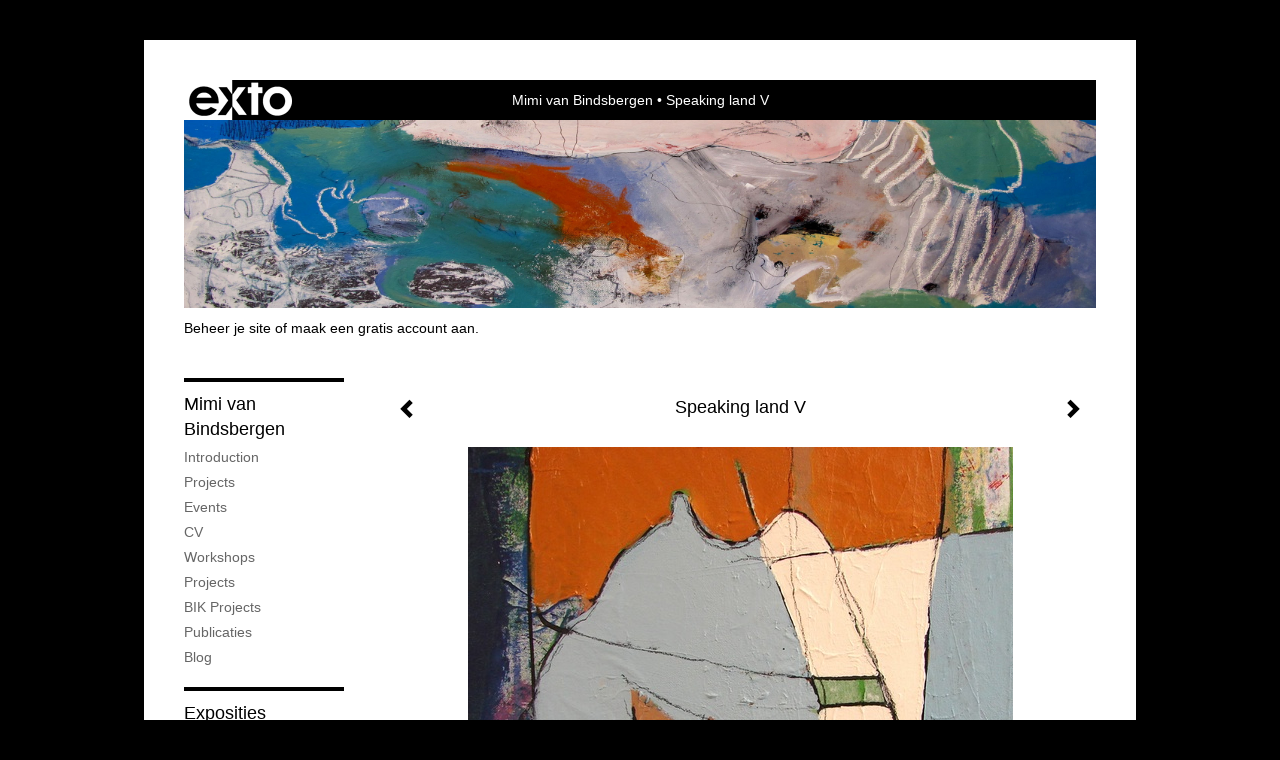

--- FILE ---
content_type: text/html
request_url: https://www.mimi-art.eu/kunstwerk/14314484_Speaking+land+V.html
body_size: 7755
content:
<!DOCTYPE html>
<html lang="nl">
	<head>
        		<meta charset="utf-8">
<!-- 		<meta http-equiv="X-UA-Compatible" content="IE=edge"> -->
		<meta name="viewport" content="width=device-width, initial-scale=1">
		<meta name="description" content="Ik ben op reis"/>

		<meta property="og:description" content="Ik ben op reis"/>
		<meta property="og:title" content="Speaking land V"/>
		<meta property="og:url" content="https://www.mimi-art.eu/kunstwerk/14314484_Speaking+land+V.html"/>
		<meta property="og:type" content="website" />


        <script type="text/javascript" src="https://da585e4b0722.eu-west-1.sdk.awswaf.com/da585e4b0722/bd489623ccdd/challenge.js" defer></script>

        <style>
			.force-upcase {
				text-transform: none !important;
			}
		</style>
		<!-- The above 3 meta tags *must* come first in the head; any other head content must come *after* these tags -->
		<title>Mimi van Bindsbergen - Speaking land V</title>

		<!-- jQuery (necessary for Bootstrap's JavaScript plugins) -->
		<script src="//ajax.googleapis.com/ajax/libs/jquery/1.11.2/jquery.min.js"></script>

		<link rel="stylesheet" type="text/css" href="//dqr09d53641yh.cloudfront.net/css/22281-1769052759.css" />
		<!-- <link rel="stylesheet/less" type="text/css" href="assets/exto.themes.less" /> -->
		<!-- HTML5 shim and Respond.js for IE8 support of HTML5 elements and media queries -->
		<!-- WARNING: Respond.js doesn't work if you view the page via file:// -->
		<!--[if lt IE 9]>
			<script src="https://oss.maxcdn.com/html5shiv/3.7.2/html5shiv.min.js"></script>
			<script src="https://oss.maxcdn.com/respond/1.4.2/respond.min.js"></script>
		<![endif]-->
		<script src="//www.google.com/recaptcha/api.js"></script>
				        
        
        
		<meta property="fb:app_id" content="200441346661022" />

        			<meta property="og:image" content="https://d2w1s6o7rqhcfl.cloudfront.net/22281-o-14314484.jpg"/>
			<meta property="og:image:alt" content="Ik ben op reis"/>
                        
		<style>
			.index-image {
				float: right;
				padding: 20px 0px 20px 20px;
			}
			.ck-content img {
				 display: inline;
			 }
			img {
				image-orientation: from-image;
			}
		</style>
		
		<script type="text/javascript">

			var _gaq = _gaq || [];
			_gaq.push(['_setAccount', 'UA-54784-13']);
            _gaq.push(['_gat._anonymizeIp']);
            _gaq.push(['_trackPageview']);

            
			(function() {
				var ga = document.createElement('script'); ga.type = 'text/javascript'; ga.async = true;
				ga.src = ('https:' == document.location.protocol ? 'https://ssl' : 'http://www') + '.google-analytics.com/ga.js';
				var s = document.getElementsByTagName('script')[0]; s.parentNode.insertBefore(ga, s);
			})();
		</script>

		

	</head>
	<body class="layout--zoom layout--banner -mobile   layout--boxed layout--vertical theme--contrast" ondragstart="return false" onselectstart="return false" oncontextmenu="alert('Deze afbeelding is auteursrechtelijk beschermd en mag niet zonder toestemming worden gebruikt. This image is copyrighted and may not be used without permission.'); return false;" >

		<div class="page">

			<header class="header" role="banner">
				<div class="header-title">
                    						<a href="http://www.exto.nl" class="header-logo ir ">exto | kunst, kunstenaars, galeries en exposities</a>
                                        						<h1 class="header-artist force-upcase"><a href="/">Mimi van Bindsbergen</a></h1>
						<h2 class="header-id force-upcase">Speaking land V</h2>
                    				</div>
                					<img draggable="false" class="header-banner" src="//d2w1s6o7rqhcfl.cloudfront.net/22281-header.jpg" alt="Mimi van Bindsbergen"/>
                				<p class="header-authentication">
                                                                        <span class="member_banner">
                                        <a target="_top" href="https://www.exto.nl/login.html">Beheer je site</a> of <a target="_top" href="https://www.exto.nl/help/meer_informatie.html">maak een gratis account aan</a>.
                                    </span>
                                            				</p>
			</header>
	  	
			<nav class="navigation navbar navbar-fixed-top">
				<div class="container-fluid">
					<!-- Brand and toggle get grouped for better mobile display -->
					<div class="navbar-header">
						<button type="button" class="navbar-toggle collapsed" data-toggle="collapse" data-target="#bs-example-navbar-collapse-1">
							<span class="sr-only">Toggle navigation</span>
							<span class="icon-bar"></span>
							<span class="icon-bar"></span>
							<span class="icon-bar"></span>
						</button>
						<a class="navbar-brand" href="/">Mimi van Bindsbergen - Speaking land V</a>
					</div>
			
					<div class="collapse navbar-collapse" id="bs-example-navbar-collapse-1">

						<!-- Horizontal menu -->
						<ul class="nav navbar-nav">

<li class="dropdown">
<a href="/" class="dropdown-toggle" data-toggle="dropdown" role="button" aria-expanded="false">Mimi van Bindsbergen <span class="caret"></span></a>

<ul class="dropdown-menu dropdown-menu--mega" role="menu">
<li>
<a href="/index/14314511_Introduction.html">
Introduction
</a>
</li>
<li>
<a href="/index/521944936_Projects.html">
Projects
</a>
</li>
<li>
<a href="/index/521950079_Events.html">
Events
</a>
</li>
<li>
<a href="/index/14324091_CV.html">
CV
</a>
</li>
<li>
<a href="/index/208450501_Workshops.html">
Workshops
</a>
</li>
<li>
<a href="/index/15360440_Projects.html">
Projects
</a>
</li>
<li>
<a href="/index/14354040_BIK+Projects.html">
BIK Projects
</a>
</li>
<li>
<a href="/publicaties.html">
publicaties
</a>
</li>
<li>
<a href="/blog.html">
blog
</a>
</li>
</ul>
</li>
<li class="dropdown">
<a href="/exposities.html" class="dropdown-toggle" data-toggle="dropdown" role="button" aria-expanded="false">Exposities <span class="caret"></span></a>

<ul class="dropdown-menu" role="menu">
<li>
<a href="/exposities.html">
overzicht
</a>
</li>
</ul>
</li>
<li class="dropdown">
<a href="/kunstwerken.html" class="dropdown-toggle" data-toggle="dropdown" role="button" aria-expanded="false">Galerie <span class="caret"></span></a>

<ul class="dropdown-menu dropdown-menu--mega" role="menu">
<li>
<a href="/kunstwerken.html">
overzicht
</a>
</li>
<li>
<a href="/kunstwerken/500982718_Paintings+2025.html">
Paintings 2025
</a>
</li>
<li>
<a href="/kunstwerken/467658845_Paintings+2024.html">
Paintings 2024
</a>
</li>
<li>
<a href="/kunstwerken/467621810_Paintings+2022-2023.html">
Paintings 2022-2023
</a>
</li>
<li>
<a href="/kunstwerken/467825172_Paintings+2020-2021.html">
Paintings 2020-2021
</a>
</li>
<li>
<a href="/kunstwerken/274149301_Paintings+2018-2019.html">
Paintings 2018-2019
</a>
</li>
<li>
<a href="/kunstwerken/132534635_Forest+mood.html">
Forest mood
</a>
</li>
<li>
<a href="/kunstwerken/416307464_Photopolymeer.html">
Photopolymeer
</a>
</li>
<li>
<a href="/kunstwerken/15360253_Etchings.html">
Etchings
</a>
</li>
<li>
<a href="/kunstwerken/387168243_Ecoprint.html">
Ecoprint
</a>
</li>
<li>
<a href="/kunstwerken/381072675_Sketchbook.html">
Sketchbook
</a>
</li>
<li>
<a href="/kunstwerken/167045730_Stills.html">
Stills
</a>
</li>
<li>
<a href="/kunstwerken/14314500_Modeldrawings.html">
Modeldrawings
</a>
</li>
<li>
<a href="/kunstwerken/257470085_The+old+man.html">
The old man
</a>
</li>
<li>
<a href="/kunstwerken/20635993_Terra+II.html">
Terra II
</a>
</li>
<li class="active">
<a href="/kunstwerken/13920802_Terra.html">
Terra
</a>
</li>
<li>
<a href="/kunstwerken/15358187_Drawings.html">
Drawings
</a>
</li>
</ul>
</li>
<li class="dropdown">
<a href="/kunstkaarten.html" class="dropdown-toggle" data-toggle="dropdown" role="button" aria-expanded="false">Online winkel <span class="caret"></span></a>

<ul class="dropdown-menu" role="menu">
<li>
<a href="/kunstkaarten.html">
kunstkaart versturen
</a>
</li>
</ul>
</li>
<li class="dropdown">
<a href="/links.html" class="dropdown-toggle" data-toggle="dropdown" role="button" aria-expanded="false">Links <span class="caret"></span></a>

<ul class="dropdown-menu" role="menu">
<li>
<a href="/links.html">
interessante links
</a>
</li>
</ul>
</li>
<li class="dropdown">
<a href="/reageer/site/0.html" class="dropdown-toggle" data-toggle="dropdown" role="button" aria-expanded="false">Contact <span class="caret"></span></a>

<ul class="dropdown-menu" role="menu">
<li>
<a href="/nieuwsbrief.html">
nieuwsbrief
</a>
</li>
<li>
<a href="/reageer/site/0.html">
reageer
</a>
</li>
<li>
<a href="/privacy.html">
privacyverklaring
</a>
</li>
</ul>
</li></ul>						
						
						<p class="navigation-authentication">
                            
                                                                    <span class="member_banner">
                                        <a target="_top" href="https://www.exto.nl/login.html">Beheer je site</a> of <a target="_top" href="https://www.exto.nl/help/meer_informatie.html">maak een gratis account aan</a>.
                                    </span>
                                                        						</p>
					</div><!-- /.navbar-collapse -->

                    				</div><!-- /.container-fluid -->
			</nav>
	  	
			<div class="content" role="main">

                					<img draggable="false" class="content-banner" src="//d2w1s6o7rqhcfl.cloudfront.net/22281-header.jpg" alt=""/>
                			
				<!-- START ARTWORK -->		  	
<section class="section" id="section-artwork-landscape">
	<div class="artwork">
		<header class="artwork-heading">
			<h2>Speaking land V</h2>
		</header>

        
			<!-- Zoomoptie gebruiken -->
			<img draggable="false" class="artwork-image artwork-image--zoom" src="//d2w1s6o7rqhcfl.cloudfront.net/22281-o-14314484.jpg" alt="Speaking land V" />

			<script>
				$( document ).ready(function() {
					var $artwork = $('.artwork-image--zoom');
					var pswp = $('.pswp')[0];

					var items = [
						{
							src: '//d2w1s6o7rqhcfl.cloudfront.net/22281-orig-14314484.jpg',
							w: 1820,
							h: 1836,
							title: 'Speaking land V'
						},


						
							
								{
									src: '//d2w1s6o7rqhcfl.cloudfront.net/22281-orig-14314470.jpg',
									w: 1614,
									h: 1341,
									title: 'Connecting II'
								},

							
						
							
								{
									src: '//d2w1s6o7rqhcfl.cloudfront.net/22281-orig-14314386.jpg',
									w: 1859,
									h: 1152,
									title: 'Connecting (SOLD)'
								},

							
						
							
								{
									src: '//d2w1s6o7rqhcfl.cloudfront.net/22281-orig-13920810.jpg',
									w: 1434,
									h: 1425,
									title: 'Down under'
								},

							
						
							
								{
									src: '//d2w1s6o7rqhcfl.cloudfront.net/22281-orig-14358696.jpg',
									w: 1845,
									h: 1140,
									title: 'Intuition (SOLD)'
								},

							
						
							
								{
									src: '//d2w1s6o7rqhcfl.cloudfront.net/22281-orig-15360257.jpg',
									w: 1397,
									h: 1411,
									title: 'Red Crystal Earth'
								},

							
						
							
								{
									src: '//d2w1s6o7rqhcfl.cloudfront.net/22281-orig-14314489.jpg',
									w: 1924,
									h: 1915,
									title: 'Speaking land III'
								},

							
						
							
						
							
								{
									src: '//d2w1s6o7rqhcfl.cloudfront.net/22281-orig-13920816.jpg',
									w: 2044,
									h: 2032,
									title: 'Windjana'
								},

							
						
					];

					$artwork.on( "click", function() {
						event.preventDefault();

						var options = {
							index: 0,
							bgOpacity: 0.7,
							showHideOpacity: true,
							shareEl: false
						};

						var lightBox = new PhotoSwipe(pswp, PhotoSwipeUI_Default, items, options);
						lightBox.init();
					});
				});
			</script>

        		
		<p class="artwork-description">

            <style>
                .video-container iframe, .video-container object, .video-container embed {
                    width: calc(100vw - 30px);
                    height: calc((100vw - 30px) * .5625);
                    max-width: 560px;
                    max-height: calc(560px * .5625);
                }
            </style>

            				<span>
					40 x 40 cm, © 2010,
					prijs op aanvraag<br/>Tweedimensionaal | Mixed Media | Op doek<br/>
				</span>
                        
		</p>

        
        			<a href="/kunstwerk/13920816_next.html" class="artwork-option artwork-next" data-toggle="tooltip" data-placement="top" title="Volgende">
				<span class="glyphicon glyphicon-chevron-right" aria-hidden="true"></span>
			</a>
        
        			<a href="/kunstwerk/14314489_prev.html" class="artwork-option artwork-previous" data-toggle="tooltip" data-placement="top" title="Vorige">
				<span class="glyphicon glyphicon-chevron-left" aria-hidden="true"></span>
			</a>
        
		<a href="/reageer/object/14314484.html" class="artwork-option artwork-reply" data-toggle="tooltip" data-placement="top" title="Reageren">
			<span class="glyphicon glyphicon-comment" aria-hidden="true"></span>
		</a>

        
		

		
			<div class="artwork-send-artcard">
				<a href="https://www.exto.nl/kunstkaart/afmeting/14314484_ansichtkaart.html">
					Stuur als kunstkaart&nbsp;&nbsp;&nbsp;
					<span class="artcard-price">Vanaf &euro; 2,95 excl. porto</span>&nbsp;&nbsp;
					<span class="glyphicon glyphicon-arrow-right"></span>
				</a>
			</div>

        		
	</div>
	
	<div class="artwork-description-extra">
		<p>Ik ben op reis</p>	</div>

    		
		<div class="gallery-nav">

            	
				<div class="gallery-nav-cell"><a class="gallery-nav-link" href="/kunstwerk/14314470_Connecting+II.html"><img src="//d2w1s6o7rqhcfl.cloudfront.net/75x75xN_22281-o-14314470.jpg" alt="" title=""  ></a></div>

            	
				<div class="gallery-nav-cell"><a class="gallery-nav-link" href="/kunstwerk/14314386_Connecting+%28SOLD%29.html"><img src="//d2w1s6o7rqhcfl.cloudfront.net/75x75xN_22281-o-14314386.jpg" alt="" title=""  ></a></div>

            	
				<div class="gallery-nav-cell"><a class="gallery-nav-link" href="/kunstwerk/13920810_Down+under.html"><img src="//d2w1s6o7rqhcfl.cloudfront.net/75x75xN_22281-o-13920810.jpg" alt="" title=""  ></a></div>

            	
				<div class="gallery-nav-cell"><a class="gallery-nav-link" href="/kunstwerk/14358696_Intuition+%28SOLD%29.html"><img src="//d2w1s6o7rqhcfl.cloudfront.net/75x75xN_22281-o-14358696.jpg" alt="" title=""  ></a></div>

            	
				<div class="gallery-nav-cell"><a class="gallery-nav-link" href="/kunstwerk/15360257_Red+Crystal+Earth.html"><img src="//d2w1s6o7rqhcfl.cloudfront.net/75x75xN_22281-o-15360257.jpg" alt="" title=""  ></a></div>

            	
				<div class="gallery-nav-cell"><a class="gallery-nav-link" href="/kunstwerk/14314489_Speaking+land+III.html"><img src="//d2w1s6o7rqhcfl.cloudfront.net/75x75xN_22281-o-14314489.jpg" alt="" title=""  ></a></div>

            	
				<div class="gallery-nav-cell"><a class="gallery-nav-link" href="/kunstwerk/14314484_Speaking+land+V.html"><img src="//d2w1s6o7rqhcfl.cloudfront.net/75x75xN_22281-o-14314484.jpg" alt="" title=""  ></a></div>

            	
				<div class="gallery-nav-cell"><a class="gallery-nav-link" href="/kunstwerk/13920816_Windjana.html"><img src="//d2w1s6o7rqhcfl.cloudfront.net/75x75xN_22281-o-13920816.jpg" alt="" title=""  ></a></div>

            		</div>

    </section>


<script>

    function getCookie(name) {
        const nameEQ = name + "=";
        const ca = document.cookie.split(';');
        for(let i = 0; i < ca.length; i++) {
            let c = ca[i];
            while (c.charAt(0) === ' ') c = c.substring(1, c.length);
            if (c.indexOf(nameEQ) === 0) return c.substring(nameEQ.length, c.length);
        }
        return null;
    }

	$(function() {
		$('.gallery-nav').flickity({
			// options
			cellAlign: 'center',
			contain: true,
			pageDots: false,
			imagesLoaded: true,
			wrapAround: false,
			initialIndex: 6,
			lazyLoad: true
		});

        // Hier de call naar de tracker
        const trackerCookieValue = getCookie('__extotrk');
        
        // **Controleer of de cookie is gezet en een waarde heeft**
        if (trackerCookieValue) {
            // De cookie is gezet en heeft een waarde (wat true evalueert in JS)
            const objectId = '14314484';
            const url = `/track/object/${objectId}`;

            // Voer de GET request uit
            $.get(url)
                .done(function() {
                    // Optioneel: Log de succesvolle call
                    // console.log("Tracker call succesvol naar: " + url);
                })
                .fail(function(jqXHR, textStatus, errorThrown) {
                    // Optioneel: Log de fout
                    // console.error("Fout bij tracker call naar " + url + ": " + textStatus, errorThrown);
                });
        }
    });

</script>


<div class="pswp" tabindex="-1" role="dialog" aria-hidden="true">

	<div class="pswp__bg"></div>

	<div class="pswp__scroll-wrap">

		<div class="pswp__container">
			<div class="pswp__item"></div>
			<div class="pswp__item"></div>
			<div class="pswp__item"></div>
		</div>

		<div class="pswp__ui pswp__ui--hidden">

			<div class="pswp__top-bar">

				<div class="pswp__counter"></div>

				<button class="pswp__button pswp__button--close" title="Close (Esc)"></button>

				<!--<button class="pswp__button pswp__button--share" title="Share"></button>-->

				<button class="pswp__button pswp__button--fs" title="Toggle fullscreen"></button>

				<button class="pswp__button pswp__button--zoom" title="Zoom in/out"></button>

				<div class="pswp__preloader">
					<div class="pswp__preloader__icn">
						<div class="pswp__preloader__cut">
							<div class="pswp__preloader__donut"></div>
						</div>
					</div>
				</div>
			</div>

			<div class="pswp__share-modal pswp__share-modal--hidden pswp__single-tap">
				<div class="pswp__share-tooltip"></div>
			</div>

			<button class="pswp__button pswp__button--arrow--left" title="Previous (arrow left)">
			</button>

			<button class="pswp__button pswp__button--arrow--right" title="Next (arrow right)">
			</button>

			<div class="pswp__caption">
				<div class="pswp__caption__center"></div>
			</div>

		</div>

	</div>

</div>

<!-- END artwork -->
	
			
				<!-- Vertical menu -->
				
				<aside class="aside">

					<header class="aside-header">
						<h2 class="aside-header-artist">
							<a href="/">Mimi van Bindsbergen</a>
						</h2>
					</header>

                    
					<ul class="aside-menu">
    <li>
        <a title="Mimi van Bindsbergen" class="force-upcase" href="/">Mimi van Bindsbergen</a>
        <ul>
            <li>
                <a title="Introduction" href="/index/14314511_Introduction.html">Introduction</a>
            </li>
            <li>
                <a title="Projects" href="/index/521944936_Projects.html">Projects</a>
            </li>
            <li>
                <a title="Events" href="/index/521950079_Events.html">Events</a>
            </li>
            <li>
                <a title="CV" href="/index/14324091_CV.html">CV</a>
            </li>
            <li>
                <a title="Workshops" href="/index/208450501_Workshops.html">Workshops</a>
            </li>
            <li>
                <a title="Projects" href="/index/15360440_Projects.html">Projects</a>
            </li>
            <li>
                <a title="BIK Projects" href="/index/14354040_BIK+Projects.html">BIK Projects</a>
            </li>
            <li>
                <a title="publicaties" href="/publicaties.html">publicaties</a>
            </li>
            <li>
                <a title="blog" href="/blog.html">blog</a>
            </li>
        </ul>
    </li>
    <li>
        <a title="Exposities" href="/exposities.html">Exposities</a>
        <ul>
            <li>
                <a title="overzicht" href="/exposities.html">overzicht</a>
            </li>
        </ul>
    </li>
    <li class="active">
        <a title="Galerie" href="/kunstwerken.html">Galerie</a>
        <ul>
            <li>
                <a id="menu-gallery-overview" title="overzicht" href="/kunstwerken.html">overzicht</a>
            </li>
            <li>
                <a title="Paintings 2025" href="/kunstwerken/500982718_Paintings+2025.html">Paintings 2025</a>
            </li>
            <li>
                <a title="Paintings 2024" href="/kunstwerken/467658845_Paintings+2024.html">Paintings 2024</a>
            </li>
            <li>
                <a title="Paintings 2022-2023" href="/kunstwerken/467621810_Paintings+2022-2023.html">Paintings 2022-2023</a>
            </li>
            <li>
                <a title="Paintings 2020-2021" href="/kunstwerken/467825172_Paintings+2020-2021.html">Paintings 2020-2021</a>
            </li>
            <li>
                <a title="Paintings 2018-2019" href="/kunstwerken/274149301_Paintings+2018-2019.html">Paintings 2018-2019</a>
            </li>
            <li>
                <a title="Forest mood" href="/kunstwerken/132534635_Forest+mood.html">Forest mood</a>
            </li>
            <li>
                <a title="Photopolymeer" href="/kunstwerken/416307464_Photopolymeer.html">Photopolymeer</a>
            </li>
            <li>
                <a title="Etchings" href="/kunstwerken/15360253_Etchings.html">Etchings</a>
            </li>
            <li>
                <a title="Ecoprint" href="/kunstwerken/387168243_Ecoprint.html">Ecoprint</a>
            </li>
            <li>
                <a title="Sketchbook" href="/kunstwerken/381072675_Sketchbook.html">Sketchbook</a>
            </li>
            <li>
                <a title="Stills" href="/kunstwerken/167045730_Stills.html">Stills</a>
            </li>
            <li>
                <a title="Modeldrawings" href="/kunstwerken/14314500_Modeldrawings.html">Modeldrawings</a>
            </li>
            <li>
                <a title="The old man" href="/kunstwerken/257470085_The+old+man.html">The old man</a>
            </li>
            <li>
                <a title="Terra II" href="/kunstwerken/20635993_Terra+II.html">Terra II</a>
            </li>
            <li class="active">
                <a title="Terra" href="/kunstwerken/13920802_Terra.html">Terra</a>
            </li>
            <li>
                <a title="Drawings" href="/kunstwerken/15358187_Drawings.html">Drawings</a>
            </li>
        </ul>
    </li>
    <li>
        <a title="Online winkel" href="/kunstkaarten.html">Online winkel</a>
        <ul>
            <li>
                <a title="kunstkaart versturen" href="/kunstkaarten.html">kunstkaart versturen</a>
            </li>
        </ul>
    </li>
    <li>
        <a title="Links" href="/links.html">Links</a>
        <ul>
            <li>
                <a title="interessante links" href="/links.html">interessante links</a>
            </li>
        </ul>
    </li>
    <li>
        <a title="Contact" href="/reageer/site/0.html">Contact</a>
        <ul>
            <li>
                <a title="nieuwsbrief" href="/nieuwsbrief.html">nieuwsbrief</a>
            </li>
            <li>
                <a title="reageer" href="/reageer/site/0.html">reageer</a>
            </li>
            <li>
                <a title="privacyverklaring" href="/privacy.html">privacyverklaring</a>
            </li>
        </ul>
    </li>
</ul>
				</aside>
			
			</div>
		
			<footer class="footer">
                
					<script type="text/javascript" src="https://cdn.jsdelivr.net/npm/cookie-bar/cookiebar-latest.min.js?"></script>

                

                					Deze site is onderdeel van <a href="http://www.exto.nl">www.exto.nl</a>. Het copyright op alle getoonde werken berust bij de desbetreffende kunstenaars. De afbeeldingen van de werken mogen niet gebruikt worden zonder schriftelijke toestemming.                
            </footer>

			
				<div class="signature">
					<a class="signature-link" href="https://www.exto.nl" target="_blank">
						<svg xmlns="http://www.w3.org/2000/svg" viewBox="0 0 280.5 104.3"><style type="text/css">  
	.st0{fill:#71AA43;}
</style><path class="st0" d="M111.9 0c0 12.8 0 25.6 0 38.4 4.2-5.8 8.4-11.6 12.6-17.4 0.5-0.7 0.9-1.4 1.5-2 0.2-0.3 0.5-0.2 0.8-0.2 6.7 0 13.4 0 20.2 0 -4.1 5.7-8.3 11.4-12.4 17.1 -4.1 5.6-8.2 11.2-12.2 16.9 1.2 1.8 2.5 3.5 3.8 5.3 7.2 9.9 14.4 19.8 21.5 29.7 0.8 1.2 1.7 2.3 2.5 3.5 -6.7 0-13.4 0-20.2 0 -0.4 0-0.9 0-1.1-0.4 -4.8-6.5-9.6-13.1-14.4-19.6 -0.8-1.1-1.5-2.3-2.5-3.3 0 12.1 0 24.2 0 36.3H280.9V0H111.9zM190.4 34.4c-3.6 0.1-7.3 0-10.9 0.1 0 17.5 0 35 0 52.5 0 1.4 0.1 2.9-0.1 4.3 -6 0-11.9 0-17.9 0 -0.1-0.6-0.1-1.2-0.1-1.9 0-18.3 0-36.6 0-55 -2.3 0-4.6 0-6.9 0 -0.8 0-1.6 0.1-2.4-0.1 0-5.2 0-10.4 0-15.5 3.1-0.1 6.2 0.1 9.3-0.1 0-4 0-8 0-12 2.6-0.1 5.3 0 7.9-0.1 3.3 0 6.7-0.1 10 0.1 0.1 4 0 8 0 12.1 3.6 0.2 7.3 0 10.9 0.1C190.4 24 190.4 29.2 190.4 34.4zM265.8 66.1c-1.2 3.9-2.9 7.6-5.3 10.9 -1.7 2.3-3.5 4.5-5.6 6.4 -2 1.8-4.2 3.4-6.5 4.7 -3.3 1.8-6.9 3.2-10.6 4.1 -7.8 1.7-16.1 1.2-23.5-1.9 -2.9-1.2-5.6-2.8-8-4.8 -2.3-1.8-4.4-3.9-6.3-6.1 -3.5-4.2-6.1-9.1-7.5-14.4 -0.4-1.8-0.8-3.6-1-5.5 -0.2-1.8-0.2-3.5-0.2-5.3 0-7 2-14.1 5.9-20 3.6-5.4 8.6-9.9 14.4-13 4.4-2.3 9.3-3.8 14.3-4.1 4.1-0.3 8.3 0 12.3 1 6.4 1.6 12.5 4.8 17.3 9.3 4.7 4.4 8.2 10 10.1 16.1C267.9 50.8 267.9 58.7 265.8 66.1z"/><path class="st0" d="M76.5 19.1c4.3-0.1 8.5 0 12.8 0 2.8 0 5.6 0 8.4 0 4.1 5.6 8.2 11.3 12.3 16.9 0.6 0.9 1.5 1.7 1.8 2.8 0 9.2 0 18.5 0 27.7 0 0.6 0.1 1.2-0.3 1.7 -4.1 5.7-8.2 11.5-12.4 17.3 -1.5 2-2.9 4.1-4.4 6.1 -6.9 0-13.7 0-20.6 0 8.2-11.4 16.4-22.8 24.7-34.2 0.9-1.3 1.9-2.6 2.8-3.9 -7.8-10.7-15.7-21.4-23.5-32.2C77.5 20.5 76.9 19.8 76.5 19.1L76.5 19.1z"/><path class="st0" d="M74.1 42.9c-2.3-7.4-6.9-14.1-13.1-18.7 -3.9-2.9-8.4-4.8-13.1-5.8 -3.3-0.7-6.7-1.1-10.1-1.1 -6.1-0.2-12.3 1.2-17.8 3.9 -5 2.5-9.2 6.4-12.5 10.8 -2.8 3.8-4.9 8.1-6.1 12.6 -1.9 7.5-1.9 15.6 0.4 23.1 1.8 5.9 5.2 11.2 9.6 15.5 4.7 4.6 10.6 7.7 17 9.2 6.4 1.4 13.1 1.4 19.6 0.3 3.2-0.6 6.4-1.4 9.3-2.9 3.2-1.6 6.2-3.6 8.9-6 1.9-1.9 3.8-3.9 5.3-6.1 -0.5-0.3-0.9-0.5-1.4-0.7 -4.5-2.1-9-4.2-13.5-6.3 -0.4-0.3-0.7 0.2-1 0.4 -1.1 1-2.3 1.9-3.6 2.7 -4.9 3.2-10.9 4.2-16.6 3.6 -3.9-0.4-7.8-1.8-10.9-4.4 -3.7-3-5.9-7.6-6.6-12.2 16.9 0 33.9 0 50.8 0 2.5 0 5.1 0.1 7.6 0C76.2 54.6 75.8 48.6 74.1 42.9zM22.3 46.2c-1.3 0-2.6 0.1-3.9 0 0.2-0.6 0.5-1.2 0.8-1.8 1.3-2.4 2.7-4.7 4.6-6.6 1.1-1.1 2.5-2 3.9-2.7 3.3-1.7 7-2.5 10.7-2.4 4.4-0.1 8.8 1.2 12.2 3.9 3.3 2.3 5.9 5.7 7.1 9.6C46 46.2 34.2 46.2 22.3 46.2z"/><path class="st0" d="M226.6 34.3c1.8-0.1 3.6-0.1 5.4 0 3.1 0.4 6 1.4 8.6 3.2 2.6 1.8 4.6 4.2 6.1 6.9 1.7 3.2 2.4 6.8 2.4 10.3 0 3.6-0.6 7.3-2.2 10.5 -1.7 3.4-4.4 6.2-7.6 8.2 -3.1 1.9-6.8 2.7-10.5 2.7 -3-0.1-6.1-0.6-8.9-2.1 -2.7-1.4-5.2-3.4-6.8-6 -2-2.9-3.1-6.3-3.5-9.7 -0.4-3.9-0.2-7.9 1.2-11.6 1-2.7 2.6-5.2 4.7-7.2C218.4 36.6 222.5 34.7 226.6 34.3L226.6 34.3z"/></svg>					</a>
				</div>

					</div>


		<script src="/assets/bootstrap/3.3.7/js/collapse.js"></script>
		<script src="/assets/bootstrap/3.3.7/js/dropdown.js"></script>
		<script src="/assets/bootstrap/3.3.7/js/tooltip.js"></script>
		<script src="/assets/flickity/2.2/flickity.pkgd.min.js?v11"></script>
		<script src="/assets/photoswipe/photoswipe.min.js"></script>
		<script src="/assets/photoswipe/photoswipe-ui-default.min.js"></script>
		<script src="/assets/imagesloaded/imagesloaded.pkgd.min.js"></script>
		<script src="/assets/isotope/isotope.min.js"></script>
		<script src="/assets/js/exto.themes.js?1769134987"></script>


		<script type="text/javascript" src="/assets/js/easyXDM.min.js"></script>
		<script type="text/javascript" src="/assets/js/jquery.cookie.js"></script>
		
		
				<!-- Piwik -->
				<script type="text/javascript">
                    var pkBaseURL = (("https:" == document.location.protocol) ? "https://stats.exto.nl/" : "http://stats.exto.nl/");
                    document.write(unescape("%3Cscript src='" + pkBaseURL + "piwik.js' type='text/javascript'%3E%3C/script%3E"));
				</script>

				<script type="text/javascript">

                    $.ajax(
                        {
                            url: "/index/blockedip",
                            success: function (result) {
                                if(result == 'false')
								{
                                    try {
                                        var piwikTracker = Piwik.getTracker(pkBaseURL + "piwik.php", 785);
                                                                                piwikTracker.setDocumentTitle("Galerie/Werken in Earlier Paintings/Speaking land V");
                                                                                piwikTracker.setDownloadExtensions("pdf");
                                        piwikTracker.trackPageView();
                                        piwikTracker.enableLinkTracking();
                                    } catch( err ) {}

								}
                            }
                        });

				</script>
				<!-- End Piwik Tracking Code -->

		
	</body>
</html>